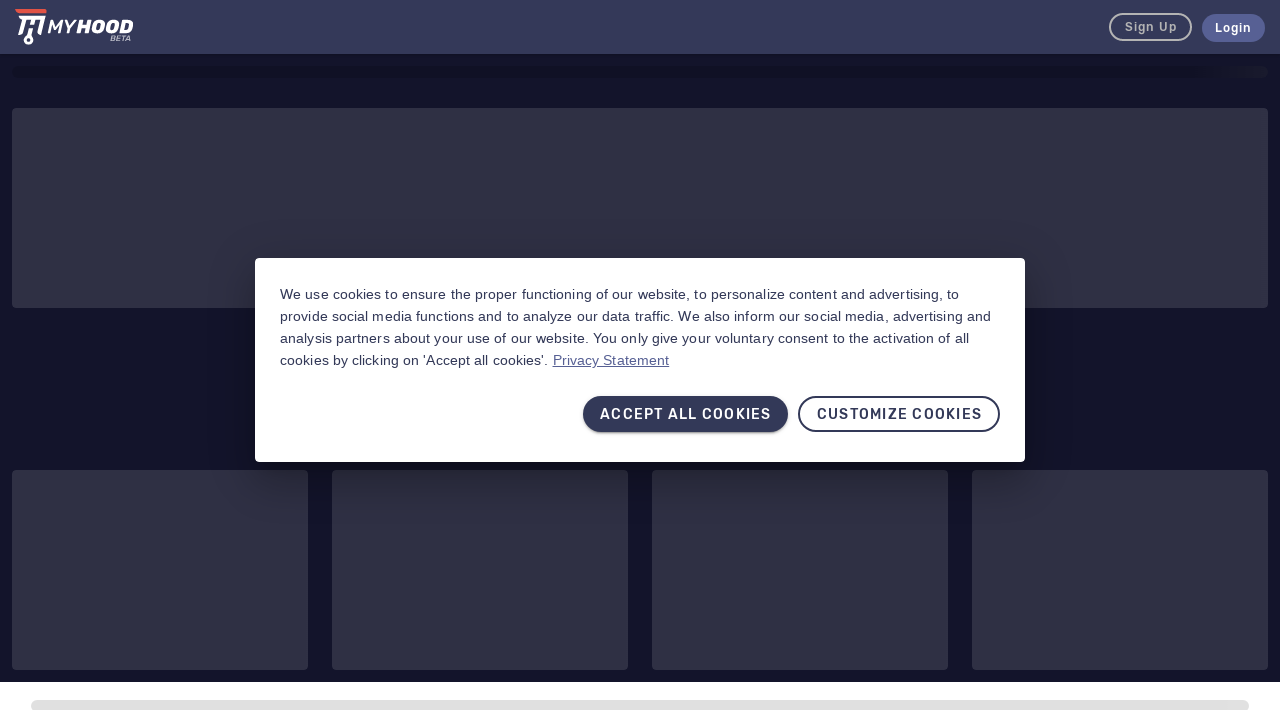

--- FILE ---
content_type: text/html; charset=UTF-8
request_url: https://www.myhood.com/en/cars/_timwickbold_e46/bmw-3-compact-e46-318-ti-2
body_size: 2402
content:
<!DOCTYPE html>
<html
    lang="en-GB"
    data-google-api-key="AIzaSyDOCrjvoIkn-mwYAp5XleejrC_nBDmUJuA"
    data-current-route="seo_portal_car_profile"
    data-translation-timestamp="1695304877"
    data-show-overlay="1"
    data-google-tag-manager-id="P3G6F93"
    data-wishlist-enabled="1"
    data-mathing-parts-enabled="1"
    data-notifications-count="0"
    data-new-header="0"
>
    <head>
                    <!-- Global site tag (gtag.js) - Google Analytics -->
            <script async src="https://www.googletagmanager.com/gtag/js?id=G-MLRZ1CPSX6"></script>
            <script>
                window.dataLayer = window.dataLayer || [];
                function gtag(){dataLayer.push(arguments);}
                gtag('js', new Date());
                gtag('config', 'G-MLRZ1CPSX6');
            </script>
        
        <meta charset="UTF-8">
        <title>Tim Wickbold&#039;s Bmw 3 Compact | www.myhood.com</title>
            

    <link rel="stylesheet" href="/assets/vendor.6f31fe3d.css" integrity="sha384-I9UvRa8K1z89nWnXmEZkOEAnSV6QIOiny8KH78puuni5N246QlLL9zUxKDYeK5FS"><link rel="stylesheet" href="/assets/css/car-profile.b50b3eb0.css" integrity="sha384-Dh6l8Y4a/6mkAtSjfsRa/bK6FqOjt+bWt0x0Gc6jpqVNE6skNnr/70nF7RrRJ7dl">
    <link rel="stylesheet" href="/assets/shared.13280b83.css" integrity="sha384-CTG2GDTVNbqSe688xjK9OElxS4OBPLBrb59VaKzH6vjMfrvjIaX8L4LgxSUmRLyj"><link rel="stylesheet" href="/assets/editor.c6a18d35.css" integrity="sha384-fJCGtUsrUi9QJlPMJhQC6t9tBT+wkz4MWjHHu4CrInCl/6LYsnzMD2TTSfxT92KY"><link rel="stylesheet" href="/assets/js/portal/car/profile.f9fd4a4e.css" integrity="sha384-/sERofMGhkHa2xWsBJO3tdvkeGhQqhxuo5QVItDL8QdUo4MwoxbGdqZqulYA6vFI">
        <meta name="viewport" content="width=device-width, initial-scale=1, maximum-scale=1, user-scalable=yes">
        <meta name="facebook-domain-verification" content="yfevky142zsvdqvrf2salhmfwvqfub" />

        <link rel="apple-touch-icon" sizes="57x57" href="/siteicons/apple/apple-icon-57x57.png">
        <link rel="apple-touch-icon" sizes="60x60" href="/siteicons/apple/apple-icon-60x60.png">
        <link rel="apple-touch-icon" sizes="72x72" href="/siteicons/apple-icon-72x72.png">
        <link rel="apple-touch-icon" sizes="76x76" href="/siteicons/apple/apple-icon-76x76.png">
        <link rel="apple-touch-icon" sizes="114x114" href="/siteicons/apple/apple-icon-114x114.png">
        <link rel="apple-touch-icon" sizes="120x120" href="/siteicons/apple/apple-icon-120x120.png">
        <link rel="apple-touch-icon" sizes="144x144" href="/siteicons/apple/apple-icon-144x144.png">
        <link rel="apple-touch-icon" sizes="152x152" href="/siteicons/apple/apple-icon-152x152.png">
        <link rel="apple-touch-icon" sizes="180x180" href="/siteicons/apple/apple-icon-180x180.png">
        <link rel="icon" type="image/png" sizes="192x192"  href="/siteicons/android/android-icon-192x192.png">
        <link rel="icon" type="image/png" sizes="32x32" href="/siteicons/favicons/favicon-32x32.png">
        <link rel="icon" type="image/png" sizes="96x96" href="/siteicons/favicons/favicon-96x96.png">
        <link rel="icon" type="image/png" sizes="16x16" href="/siteicons/favicons/favicon-16x16.png">
        <link rel="manifest" href="/manifest.json">
        <meta name="msapplication-TileColor" content="#ffffff">
        <meta name="msapplication-TileImage" content="/siteicons/ms/ms-icon-144x144.png">
        <meta name="theme-color" content="#ffffff">
                    <meta name="apple-itunes-app" content="app-id=1599685786">
        
                        <meta property="og:locale" content="en-GB">
                            <meta property="og:url" content="https://www.myhood.com/en/cars/_timwickbold_e46/bmw-3-compact-e46-318-ti-2"/>
            
            
        
        <meta property="og:title" content="Bmw 3 Compact" />
    <meta property="og:type" content="profile" />
    <meta property="og:image" content="https://www.myhood.com/en/images/post-media/607x353/c/f68c5898-9a25-49fa-a93e-dd883ea7f157.jpg" />


                    <link rel="alternate" href="https://www.myhood.com/cars/_timwickbold_e46/bmw-3-compact-e46-318-ti-2" hreflang="de-DE">
        
            </head>
    <body>
        
            <div class="wrapper" id="app">
        <global-error></global-error>
        <global-message></global-message>
        <global-component user-uuid="" :skip-register-dialog="false"></global-component>
        <v-app>
                                                <main-header forums-enabled ></main-header>
                                    <notify-subheader></notify-subheader>
            
                <router-view user-uuid="bee6c3ab-624b-40f8-89a2-ad40eb7dface" user-car-uuid="fe579966-483e-4239-8a75-b35f0a1385aa"></router-view>
    <router-view user-uuid="bee6c3ab-624b-40f8-89a2-ad40eb7dface" name="media"></router-view>

                            <main-footer user-uuid="">
                    <template #footer-links>
                        <ul class="footer__links">
                                                                                                <li><a href="https://www.myhood.com/en/page/jobs">Jobs</a></li>
                                                                                                                                <li><a href="https://www.myhood.com/en/page/contact">Contact</a></li>
                                                                                                                                <li><a href="https://www.myhood.com/en/page/imprint">Imprint</a></li>
                                                                                                                                <li><a href="https://www.myhood.com/en/page/privacy-policy">Privacy Policy</a></li>
                                                                                                                                <li><a href="https://www.myhood.com/en/page/terms-of-use">Terms of use</a></li>
                                                                                    </ul>
                    </template>

                    <template #footer-left-column>
                        <ul class="footer__menu">
                                                    </ul>
                    </template>

                    <template #footer-middle-column>
                        <ul class="footer__menu">
                                                    </ul>
                    </template>

                    <template #footer-right-column>
                        <ul class="footer__menu">
                                                    </ul>
                    </template>

                    <template #social-links>
                        <ul class="footer__social">
                                                            <li class="" >
                                                                        <v-btn icon small href="https://www.instagram.com/myhood_com/">
                                        <v-icon>in-icon</v-icon>
                                    </v-btn>
                                                                    </li>
                                                            <li class="tecalliance-icon" >
                                                                            <v-btn icon small>
                                            <v-icon>tecalliance-icon</v-icon>
                                        </v-btn>
                                                                    </li>
                                                    </ul>
                    </template>
                </main-footer>
                    </v-app>
    </div>

                <script src="/bundles/goswebsocket/js/vendor/autobahn.min.js"></script>
        <script src="/bundles/goswebsocket/js/websocket.min.js"></script>

            

    <script src="/assets/runtime.d448ffcc.js" defer integrity="sha384-jfAC4BENRpmYvkU2Y8S8F0JLw1d0XGTD/JtjUqEDK8OnUXEe6E/uo7y70QLrRaIq"></script><script src="/assets/vendor.9152c047.js" defer integrity="sha384-wwsbRUqEcs3uVsF7ZEcV+pNe7zrPunXghBTvPFhuXiEBrhGSLv1bAHpUa/b4AHcG"></script><script src="/assets/moment.b47f9b68.js" defer integrity="sha384-fKQhmqA1QqAkksZB64bS07sLue0iA3+DJeV0MNp75tOLDHwXXR3R5V5S4/wjN/sv"></script><script src="/assets/http_client.7b5bfa39.js" defer integrity="sha384-+om+F2Ah+FGLvGjzJ6c0f7rq18F7ovgflViZ6d/YEtjIxZ92XnIOS98KyYyY9yZA"></script><script src="/assets/shared.14b6cdb4.js" defer integrity="sha384-wCstCiKq47hInoHLOLWWPP9PAPWo0BQ5MSxpl0bIR5gLJmQfGxlCJbisAau3bmDx"></script><script src="/assets/editor.cf308ec8.js" defer integrity="sha384-d69oIiwuSGGRt+E+aOQ6oP2ckRBkqsdKq+pbd7JKspA3vSrwALLjpGGDj8OAuBRi"></script><script src="/assets/js/portal/car/profile.1139b5c7.js" defer integrity="sha384-kaXbK/o8zxnqBKKTnrRDWcPIXfniYGkH6j05N6nMtYX6zvwHQv1HaYeRiXpfccOF"></script>
    </body>
</html>
